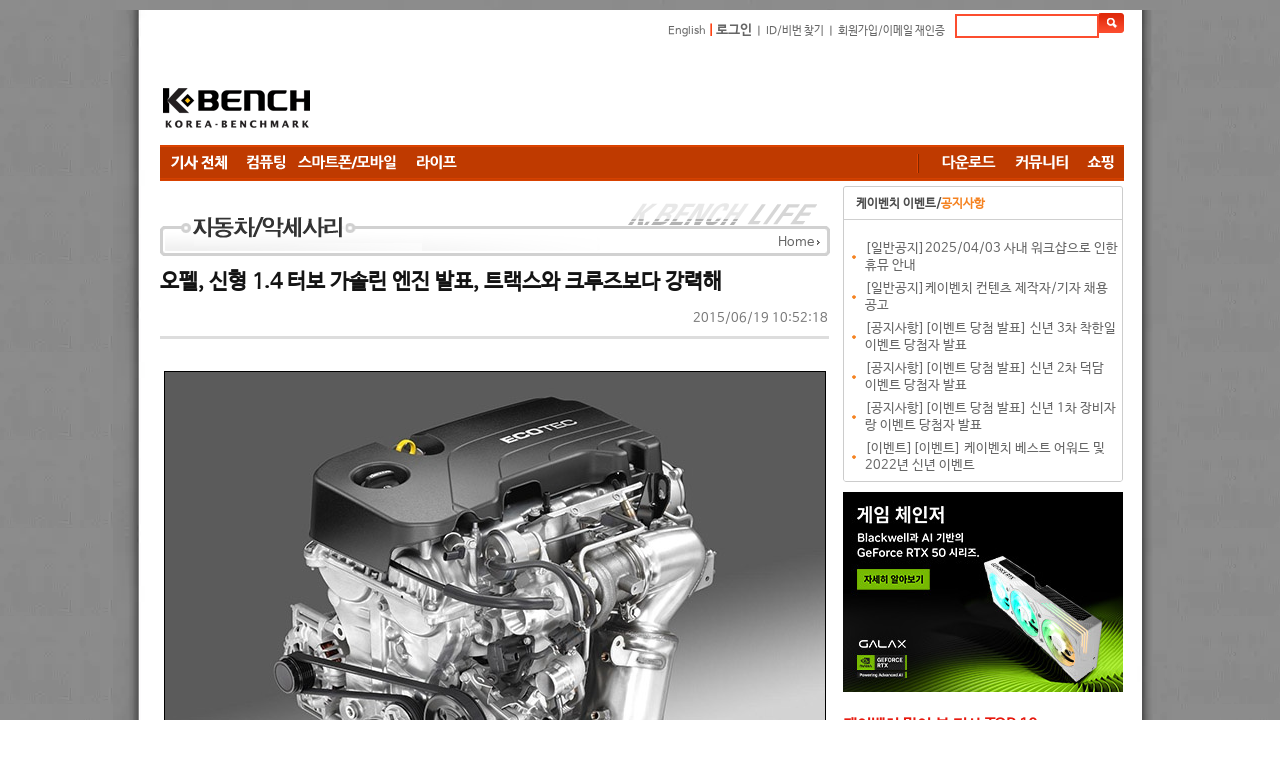

--- FILE ---
content_type: text/html; charset=utf-8
request_url: https://kbench.com/?q=node/151963
body_size: 12697
content:
<!DOCTYPE html PUBLIC "-//W3C//DTD XHTML 1.0 Strict//EN" "http://www.w3.org/TR/xhtml1/DTD/xhtml1-strict.dtd"><html xmlns="http://www.w3.org/1999/xhtml" >
<head>
<!-- Google tag (gtag.js) -->
<script async src="https://www.googletagmanager.com/gtag/js?id=G-D9Q6XJPX0G"></script>
<script>
  window.dataLayer = window.dataLayer || [];
  function gtag(){dataLayer.push(arguments);}
  gtag('js', new Date());

  gtag('config', 'G-D9Q6XJPX0G');
</script>
<!-- meta name="MobileOptimized" content="width" / -->

<meta charset="utf-8" />
<meta name="viewport" content="width=device-width" />
<link rel="shortcut icon" href="https://kbench.com/favicon.ico" type="image/vnd.microsoft.icon" />
<meta name="keywords" content="터보 엔진, 에코텍 엔진, 오펠,벤치마크,하드웨어,PC,컴퓨터,CPU,그래픽카드,게임,온라인게임,모바일게임,콘솔게임,게임 정보,게임 출시,최신 게임" />
<meta name="robots" content="follow, index" />
<meta name="news_keywords" content="터보 엔진, 에코텍 엔진, 오펠,벤치마크,하드웨어,PC,컴퓨터,CPU,그래픽카드,게임,온라인게임,모바일게임,콘솔게임,게임 정보,게임 출시,최신 게임" />
<meta name="generator" content="Drupal 7 (http://drupal.org)" />
<link rel="image_src" href="https://images.kbench.com/kbench/article/thumbnail/151963_thumb.jpg" />
<link rel="canonical" href="https://kbench.com/?q=node/151963" />
<link rel="alternate" media="only screen and (max-width: 640px)" href="https://m.kbench.com/?q=node/151963" />
<meta http-equiv="X-UA-Compatible" content="IE=edge">
<meta http-equiv='content-language' content='ko' />
<meta name="subject" content="오펠, 신형 1.4 터보 가솔린 엔진 발표, 트랙스와 크루즈보다 강력해 | 케이벤치 주요뉴스"/>
<meta name="title" content="오펠, 신형 1.4 터보 가솔린 엔진 발표, 트랙스와 크루즈보다 강력해 | 케이벤치 주요뉴스"/>
<meta proptery="og:title" content="오펠, 신형 1.4 터보 가솔린 엔진 발표, 트랙스와 크루즈보다 강력해 | 케이벤치 주요뉴스"/>
<meta name="robots" content="max-image-preview:large">
<title>오펠, 신형 1.4 터보 가솔린 엔진 발표, 트랙스와 크루즈보다 강력해 | 케이벤치 주요뉴스</title>
<link type="text/css" rel="stylesheet" href="https://kbench.com/sites/default/files/css/css_xE-rWrJf-fncB6ztZfd2huxqgxu4WO-qwma6Xer30m4.css" media="all" />
<link type="text/css" rel="stylesheet" href="https://kbench.com/sites/default/files/css/css_n7aK8s-ciXhQyEYWNOJtISbWxtxQiQvnD-N_xWUtD5A.css" media="all" />
<link type="text/css" rel="stylesheet" href="https://kbench.com/sites/default/files/css/css_MnXiytJtb186Ydycnpwpw34cuUsHaKc80ey5LiQXhSY.css" media="all" />
<link type="text/css" rel="stylesheet" href="https://kbench.com/sites/default/files/css/css_5WJaJS57yHOZXmkT-h531b2cEJFuEo3ae8cz4xhK-uE.css" media="all" />
<script type="text/javascript" src="https://kbench.com/sites/default/files/js/js_YD9ro0PAqY25gGWrTki6TjRUG8TdokmmxjfqpNNfzVU.js"></script>
<script type="text/javascript" src="https://kbench.com/sites/default/files/js/js_PjEBi6X-aFw2mjlzbfBafR1SrLRofr_a1Pps2uKZvjg.js"></script>
<script type="text/javascript" src="https://kbench.com/sites/default/files/js/js_8naiZoM1IiqWObXRGHJMxK_AVx-l6Oguy84IpvGwUKA.js"></script>
<script type="text/javascript">
<!--//--><![CDATA[//><!--
jQuery.extend(Drupal.settings, {"basePath":"\/","pathPrefix":"","setHasJsCookie":0,"ajaxPageState":{"theme":"kbench","theme_token":"GspK0bCUEDNBiGzQCRgd6rYac9Unb6kK8eAGZD--I1o","js":{"misc\/jquery.js":1,"misc\/jquery-extend-3.4.0.js":1,"misc\/jquery-html-prefilter-3.5.0-backport.js":1,"misc\/jquery.once.js":1,"misc\/drupal.js":1,"public:\/\/languages\/ko_1tR9C2apG5bVE8qf32vFmKnq6XwJSOG7J32xyu80yag.js":1,"sites\/all\/themes\/kbench\/js\/kbench_new.js":1,"sites\/all\/themes\/kbench\/js\/kbench_general.js":1,"sites\/all\/themes\/kbench\/js\/jquery-2.1.1.js":1},"css":{"modules\/system\/system.base.css":1,"modules\/system\/system.menus.css":1,"modules\/system\/system.messages.css":1,"modules\/system\/system.theme.css":1,"modules\/comment\/comment.css":1,"sites\/all\/modules\/date\/date_api\/date.css":1,"sites\/all\/modules\/date\/date_popup\/themes\/datepicker.1.7.css":1,"modules\/field\/theme\/field.css":1,"modules\/node\/node.css":1,"modules\/search\/search.css":1,"modules\/user\/user.css":1,"sites\/all\/modules\/views\/css\/views.css":1,"sites\/all\/modules\/ctools\/css\/ctools.css":1,"sites\/all\/themes\/kbench\/css\/kbench.css":1,"sites\/all\/themes\/kbench\/css\/mobile.css":1}}});
//--><!]]>
</script>
	
</head>
<body leftmargin=0 topmargin=0  bottommargin=0 class="html not-front not-logged-in two-sidebars page-node page-node- page-node-151963 node-type-article" >
<div id="wrap">
  <div id="head">
    <!-- 로그인및 검색 시작 -->
    <div text align="right" style="height:40px; width:964px;">
      <table cellpadding="0" cellspacing="0" border="0" style="margin-right:5px; margin:10px 0 0 0; ">
        <!-- form id="cse-search-box" action="/?q=search/node" method='post' -->
          <tr>
            <td class="login" height='30'><a href="http://translate.google.com/translate?hl=ko&amp;sl=ko&amp;tl=en&amp;u=http%3A%2F%2Fwww.kbench.com%2F&amp;sandbox=1" target="_new">English</a> <span style="color: rgb(254, 51, 1); font-weight: bold; "> |</span>
                            <span style="color:#fe3301; font-weight:bold"><a href="?q=user/login&dest=//kbench.com%2F%3Fq%3Dnode%2F151963">로그인</a></span> ㅣ <a href="?q=user/password">ID/비번 찾기</a> ㅣ <a href="?q=user/register">회원가입/이메일 재인증</a>
                            </td>
            <td><input type="text" id="search_key" name="keys" maxlength="50" style="width:140px; height:20px; margin-bottom:0px; border:solid 2px #fc4d2f;" onkeyup="if(event.keyCode == 13) go_search();"/>
              <input type="hidden" name="form_id" value="search_form"></td>
            <td><INPUT type=image  name="op" value="찾기" src="//img.kbench.com/n_img/2009/btn_search.gif" style="margin:0 0 0 0; " width='25' height='20' valign='absMiddle' border='0' onclick="go_search()" /></td>
          </tr>
        <!-- /form -->
        <script>
	        function go_search()
	        {
	        
	        	var key = document.getElementById('search_key').value;
		        location.href='/?q=search/node/'+key;    
	        }
	        
        </script>
      </table>
    </div>
    <!-- 로그인및 검색 종료 -->
	 
       <div id="top-area" class="clearfix">
		    	        <div class="column"><div class="region region-top-first">
  <div id="block-block-19" class="block block-block">

      
  <div class="content">
    <!--

<div><div style="width: 194px; float: left;"><a href="http://www.kbench.com/"><img alt="" border="0" src="//img.kbench.com/n_img/2009/main_lg.gif" width="180" height="65" /></a></div>
<div style="width: 770px; height: 70px; overflow: hidden; margin-bottom: 5px; float: left;">

<iframe frameborder="0" height="70" id="topbanner1" marginheight="0" marginwidth="0" scrolling="no" src="http://www.bodnara.co.kr/advert/advert.php?no=243&amp;ls=1" target="_blank" width="770"></iframe>
</div></div>

-->

<table cellpadding="0" cellspacing="0" style="width: 968;height:90px">
	<tr>
		<td width="236" valign="bottom"><a href="https://kbench.com/"><img alt="" border="0" src="//img.kbench.com/n_img/2009/main_lg.gif" width="180" height="65"></a></td>
		<td>
<script async src="//pagead2.googlesyndication.com/pagead/js/adsbygoogle.js"></script>
<!-- 케벤 하단 대형 -->
<ins class="adsbygoogle"
     style="display:inline-block;width:728px;height:90px"
     data-ad-client="ca-pub-8614191598307608"
     data-ad-slot="3103353030"></ins>
<script>
(adsbygoogle = window.adsbygoogle || []).push({});
</script>
 
</td>
	</tr>
</table>
  </div>
  
</div> <!-- /.block -->
</div>
 <!-- /.region -->
</div>
	               </div>	
<div class="kbench_menu" style='position:relative'>
	       <div id="sidebanner">
        <div class="region region-sidebanner">
  <div id="block-block-28" class="block block-block">

      
  <div class="content">
    <div style='height:55px'></div>
<div id="stickyunit">
<script async src="//pagead2.googlesyndication.com/pagead/js/adsbygoogle.js"></script>
<!-- 케벤 날개배너 -->
<ins class="adsbygoogle"
     style="display:inline-block;width:160px;height:600px"
     data-ad-client="ca-pub-8614191598307608"
     data-ad-slot="7377261036"></ins>
<script>
(adsbygoogle = window.adsbygoogle || []).push({});
</script>
</div>  </div>
  
</div> <!-- /.block -->
</div>
 <!-- /.region -->
      </div>
   	<div name="menu1" style="float:left">
      <a href="/?q=list"><img style='vertical-align:middle' src='/sites/all/themes/kbench/menu_images/40b048c8df659c449f97b9df84d21e6e.gif'></a><a href="/?q=taxonomy/term/92"><img style='vertical-align:middle' src='/sites/all/themes/kbench/menu_images/79fdb9f50e9b89c8587f7f2f2fada65c.gif'></a><a href="/?q=taxonomy/term/94"><img style='vertical-align:middle' src='/sites/all/themes/kbench/menu_images/71dd3cfe4000ee8fddcd2a988eff82e3.gif'></a><a href="/?q=taxonomy/term/93"><img style='vertical-align:middle' src='/sites/all/themes/kbench/menu_images/bcdcc780226309b3ed8ddde0c9eb284a.gif'></a> 	</div>
	<div name="menu2" style="float:right">
	<img alt="" height="35" src="/sites/all/themes/kbench/menu_images/bar.gif" width="22">
	<a href="//kbench.com/software"><img height='35' src='/sites/all/themes/kbench/menu_images/f85f7683b296a6ca4e98a5a61a39d9b0.gif'></a><a href="//kbench.com/community"><img height='35' src='/sites/all/themes/kbench/menu_images/8a54e8957667c6b7b31d1b916d8843d7.gif'></a><a href="//shop.kbench.com/09shop/"><img height='35' src='/sites/all/themes/kbench/menu_images/7b377197fec4c5c294bf68f5e6480886.gif'></a>	</div>
</div>
<div class='kbench_mobile_menu' style='display:none;width:100%'>
	<select onchange='toggle_mobile_menu(this)' style='width:100%'>
	<option value=''>Menu</option>
<option value='list'>기사 전체</option>
<option value='taxonomy/term/92'>컴퓨팅</option>
<option value='taxonomy/term/94'>모바일</option>
<option value='taxonomy/term/93'>라이프</option>
<option value='//kbench.com/software'>다운로드 센터</option>
<option value='//kbench.com/community'>커뮤니티</option>
<option value='//shop.kbench.com/09shop/'>쇼핑</option>
	
	</select>
</div>
<script>
	function toggle_mobile_menu(o)
	{
		if(o.value!='') location.href=o.value;
	}
	
</script>
    
 
    
<table width="963" border="0" cellspacing="0" cellpadding="0">
		<tr valign="top">		
				<!-- 본문 시작 -->
	
			<td width="683px">	
			
        	<div class="tabs"></div>
    			
			
<div class="region region-content">
  <div id="block-system-main" class="block block-system">

      
  <div class="content">
    <!-- end -->
<!-- full sttime : 0.49950300 1768972103 -->


<table class="nodeContentMenu" cellpadding="0" cellspacing="0">
  <tbody>
  	<tr>
    	<td background="/sites/all/themes/kbench/menu_images/detail_top_15.gif" align="right" valign="bottom" style="padding-bottom:5px;padding-right:10px;">
    		<a href="https://kbench.com">Home</a> <img src="//img.kbench.com/n_img/kben/info/icon_ui.gif" width="3" height="5" align="absmiddle">       	</td>
	</tr>
  </tbody>
</table>

<!--기사타이틀-->
<H1>오펠, 신형 1.4 터보 가솔린 엔진 발표, 트랙스와 크루즈보다 강력해 </H1>


<div align="right" style="padding-right:15px;height:20px;">
 	2015/06/19 10:52:18	
</div>

<hr align="left" style="color: #dddddd; background-color: #dddddd; height: 3px; border:0px;width: 98%;"  >
                


<!-- 2페이지 이상 -->
<!-- 2페이지 이상 끝 --> 


<!--//기사타이틀-->
<table class="nodeContentTitle" border="0" cellspacing="0" cellpadding="0" width="98%">
  <tbody>
	  <tr>
    <td height="10"></td>
  </tr>
  <tr>
    <td align="left"><div id="contents_area" oncopy="javascript:contents_cp();">
        <!--LDCM_BODY-->

<p align="center"><img src="https://images.kbench.com/kbench/article/2015_06/k151963p1n1.jpg" height="528" width="660" border="0" name="ecotec_001.jpg"></p>
<p align="center"><img src="https://images.kbench.com/kbench/article/2015_06/k151963p1n2.jpg" height="254" width="660" border="0" name="ecotec_002.jpg"></p>
<p align="justify">오펠이 신형 1.4 에코텍 터보 가솔린 엔진을 발표했다.</p>
<p align="justify">신형 1.4 에코텍 4기통 직분사 터보 가솔린 엔진은 본래 오펠 
코사와 아담에 탑재한&nbsp;1.0 3기통 에코텍 엔진을 기반으로&nbsp;만들어졌다. 
주요 부품을 알루미늄으로 제작해 경량화시킨데다, 더 낮은 회전 수로 비교적 높은 
토크를 내는 것이 특징이었다.</p>
<p align="justify">이번 엔진도 1.0 에코텍 엔진의 설계 방향을 따랐다. 모든 부품을 
알루미늄으로 제작하고,&nbsp;2,000~3,500 rpm에서 최고 출력이 나올 수 있도록 설정했다. 
스타트 스탑 기술을 접목해 최적의 효율을 낼 수 있도록 했다. 연비는 가솔린 엔진임에도 
유럽 복합 기준 20.4 km/l에 이르고, 탄소 배출량은 114 g/km로 나타났다.</p>
<p align="justify">신형 1.4 에코텍 엔진은 두 가지로 나온다. 125 마력형과 고출력 
버전인 150 마력형이다. 150 마력형 1.4 에코텍 엔진의 최대 토크는 25 kg.m로, 현재 
국내서 판매 중인 쉐보레 크루즈와 트랙스, 아베오의 1.4 에코텍 엔진(140 마력 / 
20.4 kg.m)보다 효율이 뛰어나다. 마력은&nbsp;약 7 %, 토크는 22.5 % 더 낫다고 
판단할 수 있다. 소음 진동(NVH) 부문도 개선됐다.</p>
<p align="justify">이번에 발표된 이 신형 엔진은 오펠 아스트라(Astra)에 우선 
적용될 예정이며 오는 9월 중 프랑크푸르트 모터쇼에서 선보일 계획이다.</p>

        <!--/LDCM_BODY-->
      </div></td>
  </tr>
  <tr>
    <td height="20"></td>
  </tr>
</tbody>
</table>

<!-- 트위터 등 버튼 -->		
<div align="center">
			<a href="https://twitter.com/share" class="twitter-share-button" data-url="https://kbench.com/?q=node/151963" data-text="오펠, 신형 1.4 터보 가솔린 엔진 발표, 트랙스와 크루즈보다 강력해." data-via="kbench_it" data-size="small" data-count="vertical">Tweet</a>
			<script>!function(d,s,id){var js,fjs=d.getElementsByTagName(s)[0],p=/^http:/.test(d.location)?'http':'https';if(!d.getElementById(id)){js=d.createElement(s);js.id=id;js.src=p+'://platform.twitter.com/widgets.js';fjs.parentNode.insertBefore(js,fjs);}}(document, 'script', 'twitter-wjs');</script>
</div>



<!-- 페이징 네비게이션 시작 이것적용 2010-11-16-->

<!-- 페이징 네비게이션 끝-->
<!-- 태그(tag) 삽입 시작 -->

<div style="margin:10px 0 0 0; width:560px;" align="left">
  <p style="color:#000000; font-size:11px; margin:0 0 0 0; "><img src="//img.kbench.com/n_img/kbench/bul_tag.gif" width="24" height="12" style=" vertical-align: middle"> <b> <!-- a href="http://www.kbench.com/gsearch/?cx=partner-pub-8614191598307608%3Atlwtde-uv2h&amp;cof=FORID%3A9&amp;ie=EUC-KR&amp;search=한국">한국</a> , <a href="http://www.kbench.com/gsearch/?cx=partner-pub-8614191598307608%3Atlwtde-uv2h&amp;cof=FORID%3A9&amp;ie=EUC-KR&amp;search=스마트폰">스마트폰</a> , <a href="http://www.kbench.com/gsearch/?cx=partner-pub-8614191598307608%3Atlwtde-uv2h&amp;cof=FORID%3A9&amp;ie=EUC-KR&amp;search=요금">요금</a--> <a href='/?q=taxonomy/term/47747'>#터보 엔진</a>, <a href='/?q=taxonomy/term/22239'>#에코텍 엔진</a>, <a href='/?q=taxonomy/term/49795'>#오펠</a> </b> </p>
  <br>
</div>

<!-- 구글 광고 하단 제거 -->

<!--이전 연관기사 위치 -->
<table class="nodeContentRelatedArticle" cellpadding="0" cellspacing="0" border="0">
  <tbody>
	  <tr>
		<td style="color:#e7190e; font-size:14px; font-weight:bold; padding:15px 2px 0 20px;">케이벤치 많이 본 기사 </td>
	  </tr>
	  <tr>
		<td style="padding:10px 22px 10px 32px;">
	
			<table class="nodeContentRelatedArticleInside" border="0" cellspacing="0" cellpadding="0">	
			<tbody>
							        	<tr><td class="dot2" height="35"><a href="?q=node/275416" class="mainsubtitle2"><img src="//img.kbench.com/n_img/kbench/mainicon1.gif" width="4" height="3">&nbsp; [뉴스] 엔비디아, 드디어 ARM으로 PC 시장 진입한다. N1X 노트북 1분기 투입</a></td></tr>
		        			        	<tr><td class="dot2" height="35"><a href="?q=node/274508" class="mainsubtitle2"><img src="//img.kbench.com/n_img/kbench/mainicon1.gif" width="4" height="3">&nbsp; [기획] 어항형 트렌드에 듀얼챔버를 더하다, 다크플래쉬 DPF70 ARGB 케이스</a></td></tr>
		        			        	<tr><td class="dot2" height="35"><a href="?q=node/275217" class="mainsubtitle2"><img src="//img.kbench.com/n_img/kbench/mainicon1.gif" width="4" height="3">&nbsp; [뉴스] 밸브 신형 '스팀 머신' 출시 가격 950달러부터 시작하나?</a></td></tr>
		        			        	<tr><td class="dot2" height="35"><a href="?q=node/274614" class="mainsubtitle2"><img src="//img.kbench.com/n_img/kbench/mainicon1.gif" width="4" height="3">&nbsp; [기획] 크리스마스, 연말 연시는 시원하고 강력하게, 황금 밸런스를 위한 인텔 Non-K 기반 PC 구성 가이드</a></td></tr>
		        			        	<tr><td class="dot2" height="35"><a href="?q=node/275278" class="mainsubtitle2"><img src="//img.kbench.com/n_img/kbench/mainicon1.gif" width="4" height="3">&nbsp; [뉴스] [영상] 소니, 1월 21일 새로운 헤드폰 공개 예고</a></td></tr>
		        			        	<tr><td class="dot2" height="35"><a href="?q=node/274834" class="mainsubtitle2"><img src="//img.kbench.com/n_img/kbench/mainicon1.gif" width="4" height="3">&nbsp; [기획] 5만원대 풀배열 키보드의 ‘취향’과 ‘실용’, COX CPL108 핑거 프로텍터 3모드 기계식 키보드</a></td></tr>
		        			        	<tr><td class="dot2" height="35"><a href="?q=node/275282" class="mainsubtitle2"><img src="//img.kbench.com/n_img/kbench/mainicon1.gif" width="4" height="3">&nbsp; [뉴스] 삼성, 엑시노스 2600 최초 탑재 'HPB' 패키징 기술 소개 영상 공개</a></td></tr>
		        			        	<tr><td class="dot2" height="35"><a href="?q=node/274969" class="mainsubtitle2"><img src="//img.kbench.com/n_img/kbench/mainicon1.gif" width="4" height="3">&nbsp; [기획] MSI, CES 2026에서 더욱 업그레이드된 신규 노트북 라인업 전시...강화된 쿨링으로 시원하게, 더 강력한 성능 더하다</a></td></tr>
		        			        	<tr><td class="dot2" height="35"><a href="?q=node/275283" class="mainsubtitle2"><img src="//img.kbench.com/n_img/kbench/mainicon1.gif" width="4" height="3">&nbsp; [뉴스] 삼성, '갤럭시S26 울트라' 양산 진행 중.. 초도 물량 360만대 수준</a></td></tr>
		        			        	<tr><td class="dot2" height="35"><a href="?q=node/275413" class="mainsubtitle2"><img src="//img.kbench.com/n_img/kbench/mainicon1.gif" width="4" height="3">&nbsp; [뉴스] 갤럭시 A57, &#39;중국산 OLED&#39; 카드로 가격 승부수 띄우나</a></td></tr>
		        			        	<tr><td class="dot2" height="35"><a href="?q=node/275312" class="mainsubtitle2"><img src="//img.kbench.com/n_img/kbench/mainicon1.gif" width="4" height="3">&nbsp; [뉴스] 삼성, 일부 고급 '갤럭시 AI' 기능 유료화 시사.. '갤럭시S26'부터 유료 구독 모델 나오나</a></td></tr>
		        			        	<tr><td class="dot2" height="35"><a href="?q=node/275365" class="mainsubtitle2"><img src="//img.kbench.com/n_img/kbench/mainicon1.gif" width="4" height="3">&nbsp; [뉴스] 갤럭시S25 시리즈 'One UI 8.5' 베타 4 업데이트 이번주 출시 유력</a></td></tr>
		        				
			</tbody>
			</table>
	
		</td>
	  </tr>
  </tbody>
</table>

<!-- 이전 연관기사 위치 끝 -->
 


<!-- 연관기사 끝 -->

<!-- finish line -->
<table class="nodeContentArticleBottom" cellpadding="0" cellspacing="0" border="0" >
  <tbody><tr>
  		<td align='left'><img src="//img.kbench.com/n_img/kbench/cc_3_2.gif" width="60" height="23" align="absmiddle">
  			<b>Copyrightⓒ 넥스젠리서치(주) 케이벤치 미디어국. www.kbench.com </b> 
  		</td>
    	<td style="padding-left:10px;" align="right">
    	
    	<a href="javascript:void(0);" onclick="openWindow('print.jsp?no=120920', 'kbPrint', 'yes', '610', '500'); void(0);"><img src="//img.kbench.com/n_img/kbench/bul_print.gif" width="12" height="11" style=" vertical-align:top; margin-right:5px;" border="0" alt="인쇄"></a>
      <!-- <a href="/recommend/?cc=159&sc=1&no=120920&ch=2"><img src="//img.kbench.com/n_img/kbench/bul_message.gif" style=" vertical-align:top; margin-right:5px; " border='0' alt="추천"></a> -->
      
      <!--
      <a href="javascript:gologin();" onmouseover="window.status=('로그인 후 이용하시기 바랍니다');return true;" onmouseout="window.status=('')" title="로그인 후 이용하시기 바랍니다"><img src="//img.kbench.com/n_img/kbench/bul_scrap.gif" style=" vertical-align:top; margin-right:5px; " border="0" alt="스크랩"></a>
      -->
      
      <a href="/"><img src="//img.kbench.com/n_img/kbench/bul_list.gif" width="11" height="11" style=" vertical-align:top; margin-right:5px; " border="0" alt="목록"></a></td>
    	<td width="50" style="padding:0 0 0 0" align="right"><a href="#"><img src="//img.kbench.com/n_img/kbench/bul_top.gif" width="29" height="9" style=" vertical-align:top; margin-right:5px; " border="0" alt="위로"></a></td>
  </tr>
  <tr>
  		<td height="5" colspan=3 background="//img.kbench.com/n_img/kbench/news_pagelink_bg.gif"></td>
  	</tr>
  	<tr>
  		<td height="10"></td>
  	</tr>
  	
</tbody></table>
<!-- finish line end -->

<table cellpadding="0" cellspacing="0" border="0" style="margin:6px 0 0 0;">
        <tbody>
        	<tr>
          <td style="padding-right:10px;padding-left:20px;">
          	<img src="https://images.kbench.com/author/jh1718.jpg" width="50" height="55"></td>
          <td valign="top">
          	<table cellpadding="0" cellspacing="0" border="0" width="590">
              <tbody>
              <tr>
                <td>
                <font style="FONT-SIZE: 12pt; color:#000080; "><b>곽준혁 기자 / </b></font> <a href='mailto:jh1718@kbench.com'  style="color:#868686; font-size:10pt;">jh1718@kbench.com</a>                
                </td>
              </tr>
            </tbody></table></td>
        </tr>
      </tbody></table>
<!-- author end -->

<hr class="nodeContentArticle" align="left" style="color: #dddddd; background-color: #dddddd; height: 3px; border:0px;"  >

<div style='padding-top:20px;'></div>

<div>
<div class="region region-content-in-bottom">
  <div id="block-block-14" class="block block-block">

      
  <div class="content">
    <!--
<iframe border="0" frameborder="0" scrolling="no" width="630" height="220" src="http://pub.adpnut.com/ron/html/56a07b4bdc72b170616088"></iframe>
-->
<iframe title="shopping" width="660" height="450" src="https://shop.kbench.com/09shop/article_right_box.php" frameborder="0" scrolling="no"></iframe>  </div>
  
</div> <!-- /.block -->
</div>
 <!-- /.region -->

</div>

<div style='padding-top:20px'></div>
<!-- 태그 연관기사 시작 -->
<!-- sttime : 0.52074100 1768972103 --><!-- edtime : 0.14610300 1768972104 -->
<table class="nodeContentRelatedArticle" cellpadding="0" cellspacing="0" border="0" style="border:1px solid #cfd1d4;">
  <tbody>
	  <tr>
		<td style="color:#e7190e; font-size:14px; font-weight:bold; padding:15px 20px 0 20px;">연관기사 보기</td>
	  </tr>
	  <tr>
		<td style="padding:10px 22px 10px 32px;">
	
			<table class="nodeContentRelatedArticleInside" border="0" cellspacing="0" cellpadding="0">	
			<tbody><tr>	
					
			<td class="dot2" style="height:35px;"><a href="?q=node/234539" class="mainsubtitle2"><img src="//img.kbench.com/n_img/kbench/mainicon1.gif" width="4" height="3" >&nbsp; [시승기] 쌍용에서 이런 차가? 듣기만 했던 토레스, 직접 타봤다</a></td></tr><tr><td class="dot2" style="height:35px;"><a href="?q=node/165879" class="mainsubtitle2"><img src="//img.kbench.com/n_img/kbench/mainicon1.gif" width="4" height="3" >&nbsp; BMW, 재규어랜드로버 일부 모델에 '4.4 V8 트윈파워 터보 엔진' 공급 계획</a></td></tr><tr><td class="dot2" style="height:35px;"><a href="?q=node/165749" class="mainsubtitle2"><img src="//img.kbench.com/n_img/kbench/mainicon1.gif" width="4" height="3" >&nbsp; 르노삼성, 첨단 엔진 생산 프로젝트 유치 성공</a></td></tr><tr><td class="dot2" style="height:35px;"><a href="?q=node/165196" class="mainsubtitle2"><img src="//img.kbench.com/n_img/kbench/mainicon1.gif" width="4" height="3" >&nbsp; 현대차 투싼 1.6 터보 vs 아반떼 스포츠, 똑같은 가솔린 터보 아닌가?</a></td></tr><tr><td class="dot2" style="height:35px;"><a href="?q=node/164413" class="mainsubtitle2"><img src="//img.kbench.com/n_img/kbench/mainicon1.gif" width="4" height="3" >&nbsp; 애스턴 마틴, '5.2 V12 트윈터보 엔진' 양산 시작, 슈퍼카 'DB11'에 올린다</a></td></tr><tr><td class="dot2" style="height:35px;"><a href="?q=node/163275" class="mainsubtitle2"><img src="//img.kbench.com/n_img/kbench/mainicon1.gif" width="4" height="3" >&nbsp; 쉐보레 말리부 2.0 터보-캐딜락 CTS, 일반 무연 휘발유 넣어도 관계 없다</a></td></tr><tr><td class="dot2" style="height:35px;"><a href="?q=node/163250" class="mainsubtitle2"><img src="//img.kbench.com/n_img/kbench/mainicon1.gif" width="4" height="3" >&nbsp; 쉐보레 말리부 2.0 터보, 일반 무연 휘발유 넣어도 문제 없나?</a></td></tr><tr><td class="dot2" style="height:35px;"><a href="?q=node/162574" class="mainsubtitle2"><img src="//img.kbench.com/n_img/kbench/mainicon1.gif" width="4" height="3" >&nbsp; 현대차, 북미서 '아반떼 에코' 발표, 1.4 터보 GDi 엔진 & 7단 DCT 적용</a></td></tr><tr><td class="dot2" style="height:35px;"><a href="?q=node/161814" class="mainsubtitle2"><img src="//img.kbench.com/n_img/kbench/mainicon1.gif" width="4" height="3" >&nbsp; 美 인피니티, 'Q50 레드 스포츠' 출시, 400 마력형 3.0 V6 트윈터보 엔진 올려</a></td></tr><tr><td class="dot2" style="height:35px;"><a href="?q=node/160945" class="mainsubtitle2"><img src="//img.kbench.com/n_img/kbench/mainicon1.gif" width="4" height="3" >&nbsp; 현대차, 신형 투싼 '1.6 터보 가솔린' 출시, 스포티지도 가솔린 모델 나올까?</a></td></tr><tr><td class="dot2" style="height:35px;"><a href="?q=node/159408" class="mainsubtitle2"><img src="//img.kbench.com/n_img/kbench/mainicon1.gif" width="4" height="3" >&nbsp; BMW '신형 7시리즈', 극단적인 다운사이징 시도한다, '2.0 트윈터보' 엔진 탑재</a></td></tr><tr><td class="dot2" style="height:35px;"><a href="?q=node/157811" class="mainsubtitle2"><img src="//img.kbench.com/n_img/kbench/mainicon1.gif" width="4" height="3" >&nbsp; 오펠 모카 스파이샷 포착, 뭔가 달라졌다? 쉐보레 트랙스도 부분 변경될까?</a></td></tr><tr>				
			</tr><tr>	
			</tr>	
			</tbody>
			</table>
	
		</td>
	  </tr>
  </tbody>
</table>


<!-- author -->

<!--  댓글 시작-->
<div style="margin:0 0 15px 0;word-break:break-all;">
	<div id="ajaxcontentarea1" class="contentstyle">
	<!--댓글달기 -->
	
	<div class="nodeContentArticle" align="center">
  <div align="left" style="margin:20px 0 5px 0 "><img src="//img.kbench.com/n_img/kbench/brand_repl_tit.gif" width="411" height="23" border="0"></div>
	</div>

	
		<div style="width:670px; " align="center">
  <table border="0" cellpadding="0" cellspacing="0">
    <tbody>
      <tr>
        <td style="width:670px; height:2px; background-image:url(//img.kbench.com/n_img/kbench/brand_repl_bg01.gif); background-repeat:no-repeat"></td>
      </tr>
      <tr>
        <td style="width:670px; height:4px; background-image:url(//img.kbench.com/n_img/kbench/brand_repl_bg02.gif); "><div style="margin:22px 18px 15px 13px; ">
            <div id="comments" class="comment-wrapper">
              <!-- h2 class="title comment-form">댓글 달기</h2 -->
              <form class="comment-form" action="/?q=comment/reply/133511" method="post" id="comment-form" accept-charset="UTF-8">
                <div>
                  <input type="hidden" name="form_build_id" value="form-5TS9qeitlUR33nNq0SlQ9FIfI26EgJhMsRJeJkbXnAI">
                  <input type="hidden" name="form_token" value="Sso5SCFTQBTih-JTRd9HFL0dMTbcqc0hnHClxnDKvRk">
                  <input type="hidden" name="form_id" value="comment_node_article_form">
                  <div class="field-type-text-long field-name-comment-body field-widget-text-textarea form-wrapper" id="edit-comment-body">
                    <div id="comment-body-add-more-wrapper">
                      <div class="form-item form-type-textarea form-item-comment-body-und-0-value">
                        <label for="edit-comment-body-und-0-value">Comment <span class="form-required" title="이 항목은 반드시 입력해야 합니다.">*</span></label>
                        <div class="form-textarea-wrapper resizable textarea-processed resizable-textarea">
                          <textarea class="text-full form-textarea required" id="edit-comment-body-und-0-value" name="comment_body[und][0][value]" cols="60" rows="3" onfocus="alert('댓글 작성을 위해서 로그인이 필요합니다.');this.blur();"></textarea>
                          <div class="grippie"></div>
                        </div>
                      </div>
                    </div>
                  </div>
                  <div class="form-item form-type-textfield form-item-subject">
                    <label for="edit-subject">제목 </label>
                    <input type="text" id="edit-subject" name="subject" value="" size="60" maxlength="64" class="form-text">
                  </div>
                </div>
              </form>
            </div>
          </div></td>
      </tr>
      <tr>
        <td style="width:573px; height:5px; background-image:url('//img.kbench.com/n_img/kbench/brand_repl_bg03.gif'); background-repeat:no-repeat; "></td>
      </tr>
    </tbody>
  </table>
  <div style="padding-bottom:10px; border-top:solid 1px #ebebec;   "> </div>
  <div style="padding-bottom:10px; border-top:solid 1px #ebebec;   "> </div>
</div>
	</div>
</div>
<!--
  <script type="text/javascript">
		window.setTimeout('startajaxtabs("tagtab1")',2000);
	</script>
-->
<!-- /div -->
<!--  댓글  끝-->
<!-- full edtime : 0.14623100 1768972104 -->  </div>
  
</div> <!-- /.block -->
</div>
 <!-- /.region -->




			</div>
		</td>
			<td width="280">
			<!-- rightmenu시작 -->
			<!--right start -->
			          <aside id="sidebar-first" role="complementary">
        <div class="region region-sidebar-first">
  <div id="block-block-22" class="block block-block">

      
  <div class="content">
    <table border="0" cellpadding="0" cellspacing="0" width="280" height="296">
  <tbody>
    <tr>
      <td align="left"><!--공지사항 시작 -->
        <table border="0" cellpadding="0" cellspacing="0" width="280">
          <tbody>
            <tr>
              <td><table border="0" cellpadding="0" cellspacing="0" width="100%">
                  <tbody>
                    <tr>
                      <td background="//img.kbench.com/n_img/new_main/contents_bg_01_new.gif" style="PADDING-TOP: 3px; PADDING-LEFT: 13px" width="224"><span class="k_notice01">케이벤치 이벤트/</span><span class="k_notice02">공지사항</span></td>
                      <td width="56"><img border="0" src="//img.kbench.com/n_img/new_main/contents_bg_02.gif" width="56" height="34" style="display:block" /></td>
                    </tr>
                  </tbody>
                </table></td>
            </tr>
            <tr>
              <td background="//img.kbench.com/n_img/new_main/contents_bg_new.gif"><table align="center" border="0" cellpadding="0" cellspacing="0" width="265">
                  <tbody>
                    <tr>
                      <td height="5" colspan=2>&nbsp;</td>
                    </tr>
                    <tr><td style="PADDING-LEFT: 5px" height="40" width="5"><img align="absMiddle" hspace="4" src="//img.kbench.com/n_img/new_main/kb_icon_new_01.gif" width="4" height="4" /></td><td style="PADDING-LEFT: 5px;PADDING-RIGHT: 5px" ><a href="https://kbench.com/community/?q=node/35469">[일반공지]2025/04/03 사내 워크샵으로 인한 휴뮤 안내</a></td></tr><tr><td style="PADDING-LEFT: 5px" height="40" width="5"><img align="absMiddle" hspace="4" src="//img.kbench.com/n_img/new_main/kb_icon_new_01.gif" width="4" height="4" /></td><td style="PADDING-LEFT: 5px;PADDING-RIGHT: 5px" ><a href="https://kbench.com/community/?q=node/15947">[일반공지]케이벤치 컨텐츠 제작자/기자 채용 공고</a></td></tr><tr><td style="PADDING-LEFT: 5px" height="40" width="5"><img align="absMiddle" hspace="4" src="//img.kbench.com/n_img/new_main/kb_icon_new_01.gif" width="4" height="4" /></td><td style="PADDING-LEFT: 5px;PADDING-RIGHT: 5px" ><a href="https://kbench.com/community/?q=node/15855">[공지사항][이벤트 당첨 발표] 신년 3차 착한일 이벤트 당첨자 발표</a></td></tr><tr><td style="PADDING-LEFT: 5px" height="40" width="5"><img align="absMiddle" hspace="4" src="//img.kbench.com/n_img/new_main/kb_icon_new_01.gif" width="4" height="4" /></td><td style="PADDING-LEFT: 5px;PADDING-RIGHT: 5px" ><a href="https://kbench.com/community/?q=node/15841">[공지사항][이벤트 당첨 발표] 신년 2차 덕담 이벤트 당첨자 발표 </a></td></tr><tr><td style="PADDING-LEFT: 5px" height="40" width="5"><img align="absMiddle" hspace="4" src="//img.kbench.com/n_img/new_main/kb_icon_new_01.gif" width="4" height="4" /></td><td style="PADDING-LEFT: 5px;PADDING-RIGHT: 5px" ><a href="https://kbench.com/community/?q=node/15818">[공지사항][이벤트 당첨 발표] 신년 1차 장비자랑 이벤트 당첨자 발표 </a></td></tr><tr><td style="PADDING-LEFT: 5px" height="40" width="5"><img align="absMiddle" hspace="4" src="//img.kbench.com/n_img/new_main/kb_icon_new_01.gif" width="4" height="4" /></td><td style="PADDING-LEFT: 5px;PADDING-RIGHT: 5px" ><a href="https://kbench.com/community/?q=node/15783">[이벤트][이벤트] 케이벤치 베스트 어워드 및 2022년 신년 이벤트</a></td></tr>                    <tr>
                      <td height="5" colspan=2><img src="//img.kbench.com/n_img/new_main/bottom01_new.gif" width="280" height="5" style="display:block"/></td>
                    </tr>
                  </tbody>
                </table></td>
            </tr>
          </tbody>
        </table>
        <!--hot컴퓨팅 끝 --></td>
    </tr>
  </tbody>
</table>  </div>
  
</div> <!-- /.block -->
<div id="block-block-3" class="block block-block">

      
  <div class="content">
    <p style="margin-top: 10px; margin-bottom: 10px;"><iframe frameborder="0" height="200" id="ztype1" marginheight="0" marginwidth="0" scrolling="no" src="//www.bodnara.co.kr/advert/advert.php?no=332&amp;ls=1" target="_blank" title="rightbanner" width="280"></iframe></p>  </div>
  
</div> <!-- /.block -->
<div id="block-block-27" class="block block-block">

      
  <div class="content">
    <table border="0" cellpadding="0" cellspacing="0" width="280" height="383">
  <tbody>
    <tr>
      <td align="left">
<script>
async function fav_open_tab(n)
{
	if(n==1){
		document.getElementById('news').style.display='';
		document.getElementById('review').style.display='none';
	} else {
		document.getElementById('news').style.display='none';
		document.getElementById('review').style.display='';
	} 

}
</script>

<div style="color:#e7190e; font-size:16px;margin-top:10px;"><b>케이벤치 많이 본 기사 TOP 10</b></div>
				
<div id='news' ><div style='text-align: center;height:40px;'>
		
<div style='margin-top:10px;width:140px;float:left;height:20px;'><a href='javascript:fav_open_tab(1)'><b>뉴스</b></a></div>
<div style='margin-top:10px;width:140px;float:left;height:20px;'><a href='javascript:fav_open_tab(2)'>기사</a></div>
</div>
<div style='height:1px;background-color: #cccccc;width:100%'></div>
<div><a style='text-decoration:none;display:block;overflow:hidden;text-overflow:ellipsis;height:2.5em;line-height:2.5em;padding-left:0.4em;' href='/?q=node/275248'> <img src='//img.kbench.com/n_img/new_main/hitrank_1.gif' border='0' width='23' height='13'> '갤럭시Z 트라이폴드' 디스플레이 손상 첫 사례 보고</a></div><div><a style='text-decoration:none;display:block;overflow:hidden;text-overflow:ellipsis;height:2.5em;line-height:2.5em;padding-left:0.4em;' href='/?q=node/275283'> <img src='//img.kbench.com/n_img/new_main/hitrank_2.gif' border='0' width='23' height='13'> 삼성, '갤럭시S26 울트라' 양산 진행 중.. 초도 물량 360만대 수준</a></div><div><a style='text-decoration:none;display:block;overflow:hidden;text-overflow:ellipsis;height:2.5em;line-height:2.5em;padding-left:0.4em;' href='/?q=node/275282'> <img src='//img.kbench.com/n_img/new_main/hitrank_3.gif' border='0' width='23' height='13'> 삼성, 엑시노스 2600 최초 탑재 'HPB' 패키징 기술 소개 영상 공개</a></div><div><a style='text-decoration:none;display:block;overflow:hidden;text-overflow:ellipsis;height:2.5em;line-height:2.5em;padding-left:0.4em;' href='/?q=node/275222'> <img src='//img.kbench.com/n_img/new_main/hitrank_4.gif' border='0' width='23' height='13'> '갤럭시S25' One UI 8.5 베타 4 성능 대폭 향상.. 최신 커널 업그레이드</a></div><div><a style='text-decoration:none;display:block;overflow:hidden;text-overflow:ellipsis;height:2.5em;line-height:2.5em;padding-left:0.4em;' href='/?q=node/275312'> <img src='//img.kbench.com/n_img/new_main/hitrank_5.gif' border='0' width='23' height='13'> 삼성, 일부 고급 '갤럭시 AI' 기능 유료화 시사.. '갤럭시S26'부터 유료 구독 모델 나오나</a></div><div><a style='text-decoration:none;display:block;overflow:hidden;text-overflow:ellipsis;height:2.5em;line-height:2.5em;padding-left:0.4em;' href='/?q=node/275278'> <img src='//img.kbench.com/n_img/new_main/hitrank_6.gif' border='0' width='23' height='13'> [영상] 소니, 1월 21일 새로운 헤드폰 공개 예고</a></div><div><a style='text-decoration:none;display:block;overflow:hidden;text-overflow:ellipsis;height:2.5em;line-height:2.5em;padding-left:0.4em;' href='/?q=node/275217'> <img src='//img.kbench.com/n_img/new_main/hitrank_7.gif' border='0' width='23' height='13'> 밸브 신형 '스팀 머신' 출시 가격 950달러부터 시작하나?</a></div><div><a style='text-decoration:none;display:block;overflow:hidden;text-overflow:ellipsis;height:2.5em;line-height:2.5em;padding-left:0.4em;' href='/?q=node/275245'> <img src='//img.kbench.com/n_img/new_main/hitrank_8.gif' border='0' width='23' height='13'> '갤럭시S26' 일정 관리 똑똑해진다.. '스마트 알림'으로 일정 충돌 방지</a></div><div><a style='text-decoration:none;display:block;overflow:hidden;text-overflow:ellipsis;height:2.5em;line-height:2.5em;padding-left:0.4em;' href='/?q=node/275365'> <img src='//img.kbench.com/n_img/new_main/hitrank_9.gif' border='0' width='23' height='13'> 갤럭시S25 시리즈 'One UI 8.5' 베타 4 업데이트 이번주 출시 유력</a></div><div><a style='text-decoration:none;display:block;overflow:hidden;text-overflow:ellipsis;height:2.5em;line-height:2.5em;padding-left:0.4em;' href='/?q=node/275409'> <img src='//img.kbench.com/n_img/new_main/hitrank_10.gif' border='0' width='23' height='13'> '갤럭시S26·S26+' 주요 사양 유출.. 기본 모델 디스플레이·배터리 소폭 업그레이드</a></div></div><div  id='review' style='display:none'><div style='text-align: center;height:40px;'>
		
<div style='margin-top:10px;width:140px;float:left;height:20px;'><a href='javascript:fav_open_tab(1)'>뉴스</a></div>
<div style='margin-top:10px;width:140px;float:left;height:20px;'><a href='javascript:fav_open_tab(2)'><b>기사</b></a></div>
</div>
<div style='height:1px;background-color: #cccccc;width:100%'></div><div> <a style='text-decoration:none;display:block;overflow:hidden;text-overflow:ellipsis;height:2.5em;line-height:2.5em;padding-left:0.4em;' href='/?q=node/274834'> <img src='//img.kbench.com/n_img/new_main/hitrank_1.gif' border='0' width='23' height='13'> 5만원대 풀배열 키보드의 ‘취향’과 ‘실용’, COX CPL108 핑거 프로텍터 3모드 기계식 키보드</a></div><div> <a style='text-decoration:none;display:block;overflow:hidden;text-overflow:ellipsis;height:2.5em;line-height:2.5em;padding-left:0.4em;' href='/?q=node/274807'> <img src='//img.kbench.com/n_img/new_main/hitrank_2.gif' border='0' width='23' height='13'> 케이벤치 편집부가 선정한, 2025 베스트 브랜드 어워드</a></div><div> <a style='text-decoration:none;display:block;overflow:hidden;text-overflow:ellipsis;height:2.5em;line-height:2.5em;padding-left:0.4em;' href='/?q=node/274771'> <img src='//img.kbench.com/n_img/new_main/hitrank_3.gif' border='0' width='23' height='13'> 이제는 탠덤 OLED 시대, WOLED 한계 극복한 ASUS ROG Strix OLED XG27AQWMG</a></div><div> <a style='text-decoration:none;display:block;overflow:hidden;text-overflow:ellipsis;height:2.5em;line-height:2.5em;padding-left:0.4em;' href='/?q=node/274976'> <img src='//img.kbench.com/n_img/new_main/hitrank_4.gif' border='0' width='23' height='13'> 한 단계 더 도약하는 MSI 노트북들, 최신 인텔® 코어™ 울트라 시리즈 3 팬서레이크 프로세서 적극 탑재! </a></div><div> <a style='text-decoration:none;display:block;overflow:hidden;text-overflow:ellipsis;height:2.5em;line-height:2.5em;padding-left:0.4em;' href='/?q=node/274614'> <img src='//img.kbench.com/n_img/new_main/hitrank_5.gif' border='0' width='23' height='13'> 크리스마스, 연말 연시는 시원하고 강력하게, 황금 밸런스를 위한 인텔 Non-K 기반 PC 구성 가이드</a></div><div> <a style='text-decoration:none;display:block;overflow:hidden;text-overflow:ellipsis;height:2.5em;line-height:2.5em;padding-left:0.4em;' href='/?q=node/274969'> <img src='//img.kbench.com/n_img/new_main/hitrank_6.gif' border='0' width='23' height='13'> MSI, CES 2026에서 더욱 업그레이드된 신규 노트북 라인업 전시...강화된 쿨링으로 시원하게, 더 강력한 성능 더하다</a></div><div> <a style='text-decoration:none;display:block;overflow:hidden;text-overflow:ellipsis;height:2.5em;line-height:2.5em;padding-left:0.4em;' href='/?q=node/275073'> <img src='//img.kbench.com/n_img/new_main/hitrank_7.gif' border='0' width='23' height='13'> ASUS AR글래스 Xreal과 코지마 프로덕션 콜라보 게이밍 기어 CES2026에서 선보여</a></div><div> <a style='text-decoration:none;display:block;overflow:hidden;text-overflow:ellipsis;height:2.5em;line-height:2.5em;padding-left:0.4em;' href='/?q=node/274508'> <img src='//img.kbench.com/n_img/new_main/hitrank_8.gif' border='0' width='23' height='13'> 어항형 트렌드에 듀얼챔버를 더하다, 다크플래쉬 DPF70 ARGB 케이스</a></div><div> <a style='text-decoration:none;display:block;overflow:hidden;text-overflow:ellipsis;height:2.5em;line-height:2.5em;padding-left:0.4em;' href='/?q=node/275011'> <img src='//img.kbench.com/n_img/new_main/hitrank_9.gif' border='0' width='23' height='13'> 초경량부터 터치스크린과 스타일러스까지 MSI CES2026에서 다양한 비즈니스 노트북 선보여</a></div><div> <a style='text-decoration:none;display:block;overflow:hidden;text-overflow:ellipsis;height:2.5em;line-height:2.5em;padding-left:0.4em;' href='/?q=node/274260'> <img src='//img.kbench.com/n_img/new_main/hitrank_10.gif' border='0' width='23' height='13'> 어항형 케이스의 한계 극복, 마이크로닉스 WIZMAX 슬로프</a></div></div></td>
</tr>
</table>  </div>
  
</div> <!-- /.block -->
</div>
 <!-- /.region -->
      </aside>  <!-- /#sidebar-first -->
      
    <!-- /div -->

          <aside id="sidebar-second" role="complementary">
        <div class="region region-sidebar-second">
  <div id="block-block-13" class="block block-block">

      
  <div class="content">
    <div style="width:280px;overflow:hidden;">
<div style='margin-left:-10px'>
<script async src="//pagead2.googlesyndication.com/pagead/js/adsbygoogle.js"></script>
<!-- PC_케벤_기사오른쪽사이드 -->
<ins class="adsbygoogle"
     style="display:inline-block;width:300px;height:600px"
     data-ad-client="ca-pub-8614191598307608"
     data-ad-slot="3044793034"></ins>
<script>
(adsbygoogle = window.adsbygoogle || []).push({});
</script>
</div>
</div>  </div>
  
</div> <!-- /.block -->
<div id="block-block-43" class="block block-block">

      
  <div class="content">
    <div style="margin-top: 10px;"><iframe allowtransparency="true" frameborder="0" title="facebook" scrolling="no" src="/facebook_likebox.html" style="border: currentColor; border-image: none; width: 280px; height: 160px; overflow: hidden;"></iframe></div>  </div>
  
</div> <!-- /.block -->
</div>
 <!-- /.region -->
      </aside>  <!-- /#sidebar-second -->
       	  
      
<!--right end -->
			<!-- rightmenu 끝 -->
		</td>
			
				<!-- 본문 끝 -->		
		</tr>
</table>

<div class="footer_credit">
    <div class="footer_inner_credit">
           <div id="foot">
        <div class="region region-footer">
  <div id="block-block-34" class="block block-block">

      
  <div class="content">
    <div> <img src="//img.kbench.com/n_img/2009/main_footer_20110211.gif" usemap="#Map_main" width="961" height="88" border="0"></div>
<!-- 하단 이미지 끝-->
<p>
  <map id="Map_main" name="Map_main">
    <area coords="827, 19, 877, 68" href="//kbench.com/community/?q=rss" shape="rect">
    <area coords="622, 8, 720, 29" href="//kbench.com/community/?q=editing" shape="rect">
    <area coords="518, 7, 614, 27" href="//kbench.com/community/?q=private" shape="rect">
    <area coords="448, 9, 511, 27" href="//kbench.com/community/?q=license" shape="rect">
    <area coords="392, 9, 442, 27" href="//kbench.com/community/?q=sitemap" shape="rect">
    <area coords="335, 8, 385, 27" href="mailto:webmaster@kbench.com" shape="rect">
    <area coords="278, 8, 328, 27" href="//kbench.com/community/?q=adinfo" shape="rect">
    <area coords="219, 8, 272, 26" href="//kbench.com/community/?q=company" shape="rect">
  </map>
</p>  </div>
  
</div> <!-- /.block -->
</div>
 <!-- /.region -->
      </div>
       </div>
  </div>
			   </div>
</div>
</body>
</html>

<script type="text/javascript">

function shim_getCookie( name )
{
        var nameOfCookie = name + "=";
        var x = 0;
        while ( x <= document.cookie.length )
        {
                var y = (x+nameOfCookie.length);
                if ( document.cookie.substring( x, y ) == nameOfCookie ) {
                        if ( (endOfCookie=document.cookie.indexOf( ";", y )) == -1 )
                                endOfCookie = document.cookie.length;
                        return unescape( document.cookie.substring( y, endOfCookie ) );
                }
                x = document.cookie.indexOf( " ", x ) + 1;
                if ( x == 0 )
                       break;
        }
        return "";
}

if ( shim_getCookie( "Notice" ) != "done" )
{
   //window.open('http://www.bodnara.co.kr/d2009/popup/kbench_popup.html','win2','menybar=no, status=no, width=380, height=430,top=10,left=10');
   
   //window.open('d2009/popup/spb_popup.html','win1','menybar=no, status=no, width=300, height=450,top=10,left=10');
}

</script>


--- FILE ---
content_type: text/html; charset=euc-kr
request_url: https://shop.kbench.com/09shop/article_right_box.php
body_size: 1296
content:
<!DOCTYPE HTML PUBLIC "-//W3C//DTD HTML 4.01 Transitional//EN">
<style type="text/css">
* {
	padding:0;
}
a:link {
	font-size:9pt;
	font-family:돋움;
	color: #333333;
	text-decoration: none;
}
a:link {
	text-decoration:none;
	color:#666666;
}
</style>
<table cellPadding="0" cellSpacing="0" width="660">
  <tr>
    <td COLSPAN=3><img src='/09shop/image/09left_title.gif' width='238' height='23'></td>
    <td align='right'><a href='//shop.kbench.com/09shop/article_right_box.php'><img src='//file.bodnara.co.kr/images/d2009/images/09left_title2.gif'></a></td>
  </tr>
  <tr>
    <td COLSPAN=4 height=1 bgcolor="#CCCCCC"></td>
  </tr>
  <tr>
    <td COLSPAN=4 height=5></td>
  </tr>
  <tr>
        <td width=150 height=170 valign="top"><table cellPadding="0" cellSpacing="0" align="center" width="150">
        <tr>
          <td height="100"><div style="overflow:hidden;height:120px">
              <a href="//shop.kbench.com/09shop/productDetail.html?seq=8066"  target="_new"><IMG SRC="//shop.kbench.com/up/item/8066-400.avif" border="0" width="150" ></a>            </div></td>
        </tr>
        <tr>
          <td style='padding-top:3px;padding-bottom:3px;' align='center'><font color="#eb5e00" style="font-size:15pt;font-family:arial;font-weight:bold;">73%↓</font>             <b><font color="#eb5e00" style="font-size:15pt;font-family:arial">
            34,900            </b></font><font color="#eb5e00" style="font-size:9pt; font-family:dotum">원</font><br>
            <a href="//www.bodnara.co.kr/09shop/?this_in=09Detail&seq=8066" target='_new' style='font-size:9pt'>
            ROCCAT ELO 7.1 AIR 화이트 무선 PC 게이밍 헤드셋 미개봉 풀박스패키지 리퍼비시            </a></td>
        </tr>
      </table></td>
        <td width=150 height=170 valign="top"><table cellPadding="0" cellSpacing="0" align="center" width="150">
        <tr>
          <td height="100"><div style="overflow:hidden;height:120px">
              <a href="//shop.kbench.com/09shop/productDetail.html?seq=8084"  target="_new"><IMG SRC="//shop.kbench.com/up/item/8084-400.webp" border="0" width="150" ></a>            </div></td>
        </tr>
        <tr>
          <td style='padding-top:3px;padding-bottom:3px;' align='center'>            <b><font color="#eb5e00" style="font-size:15pt;font-family:arial">
            93,900            </b></font><font color="#eb5e00" style="font-size:9pt; font-family:dotum">원</font><br>
            <a href="//www.bodnara.co.kr/09shop/?this_in=09Detail&seq=8084" target='_new' style='font-size:9pt'>
            ASRock B650M PG Lightning 디앤디컴 리퍼비시 (AS 26년 9월)            </a></td>
        </tr>
      </table></td>
        <td width=150 height=170 valign="top"><table cellPadding="0" cellSpacing="0" align="center" width="150">
        <tr>
          <td height="100"><div style="overflow:hidden;height:120px">
              <a href="//shop.kbench.com/09shop/productDetail.html?seq=8097"  target="_new"><IMG SRC="//shop.kbench.com/up/item/8097-400.webp" border="0" width="150" ></a>            </div></td>
        </tr>
        <tr>
          <td style='padding-top:3px;padding-bottom:3px;' align='center'>            <b><font color="#eb5e00" style="font-size:15pt;font-family:arial">
            148,900            </b></font><font color="#eb5e00" style="font-size:9pt; font-family:dotum">원</font><br>
            <a href="//www.bodnara.co.kr/09shop/?this_in=09Detail&seq=8097" target='_new' style='font-size:9pt'>
            ASRock X670E PG LIGHTNING 대원씨티에스 리퍼비시            </a></td>
        </tr>
      </table></td>
        <td width=150 height=170 valign="top"><table cellPadding="0" cellSpacing="0" align="center" width="150">
        <tr>
          <td height="100"><div style="overflow:hidden;height:120px">
              <a href="//shop.kbench.com/09shop/productDetail.html?seq=7047"  target="_new"><IMG SRC="//shop.kbench.com/up/item/7047-400.webp" border="0" width="150" ></a>            </div></td>
        </tr>
        <tr>
          <td style='padding-top:3px;padding-bottom:3px;' align='center'>            <b><font color="#eb5e00" style="font-size:15pt;font-family:arial">
            339,900            </b></font><font color="#eb5e00" style="font-size:9pt; font-family:dotum">원</font><br>
            <a href="//www.bodnara.co.kr/09shop/?this_in=09Detail&seq=7047" target='_new' style='font-size:9pt'>
            ASUS ROG CROSSHAIR VIII FORMULA (X570) 대원씨티에스 리퍼비시            </a></td>
        </tr>
      </table></td>
    </tr><tr><tr>    <td width=150 height=170 valign="top"><table cellPadding="0" cellSpacing="0" align="center" width="150">
        <tr>
          <td height="100"><div style="overflow:hidden;height:120px">
              <a href="//shop.kbench.com/09shop/productDetail.html?seq=8089"  target="_new"><IMG SRC="//shop.kbench.com/up/item/8089-400.webp" border="0" width="150" ></a>            </div></td>
        </tr>
        <tr>
          <td style='padding-top:3px;padding-bottom:3px;' align='center'>            <b><font color="#eb5e00" style="font-size:15pt;font-family:arial">
            88,900            </b></font><font color="#eb5e00" style="font-size:9pt; font-family:dotum">원</font><br>
            <a href="//www.bodnara.co.kr/09shop/?this_in=09Detail&seq=8089" target='_new' style='font-size:9pt'>
            ASRock B650 PG Lightning 대원씨티에스 리퍼비시            </a></td>
        </tr>
      </table></td>
        <td width=150 height=170 valign="top"><table cellPadding="0" cellSpacing="0" align="center" width="150">
        <tr>
          <td height="100"><div style="overflow:hidden;height:120px">
              <a href="//shop.kbench.com/09shop/productDetail.html?seq=7811"  target="_new"><IMG SRC="//shop.kbench.com/up/item/7811-7543-400.webp" border="0" width="150" ></a>            </div></td>
        </tr>
        <tr>
          <td style='padding-top:3px;padding-bottom:3px;' align='center'>            <b><font color="#eb5e00" style="font-size:15pt;font-family:arial">
            97,900            </b></font><font color="#eb5e00" style="font-size:9pt; font-family:dotum">원</font><br>
            <a href="//www.bodnara.co.kr/09shop/?this_in=09Detail&seq=7811" target='_new' style='font-size:9pt'>
            ASUS PRIME B650M A II 대원씨티에스 리퍼비시 (AS 27년 9월)            </a></td>
        </tr>
      </table></td>
        <td width=150 height=170 valign="top"><table cellPadding="0" cellSpacing="0" align="center" width="150">
        <tr>
          <td height="100"><div style="overflow:hidden;height:120px">
              <a href="//shop.kbench.com/09shop/productDetail.html?seq=7106"  target="_new"><IMG SRC="//shop.kbench.com/up/item/7106-400.webp" border="0" width="150" ></a>            </div></td>
        </tr>
        <tr>
          <td style='padding-top:3px;padding-bottom:3px;' align='center'>            <b><font color="#eb5e00" style="font-size:15pt;font-family:arial">
            8,700            </b></font><font color="#eb5e00" style="font-size:9pt; font-family:dotum">원</font><br>
            <a href="//www.bodnara.co.kr/09shop/?this_in=09Detail&seq=7106" target='_new' style='font-size:9pt'>
            다얼유 EM908 5버튼 RGB 게이밍 마우스            </a></td>
        </tr>
      </table></td>
        <td width=150 height=170 valign="top"><table cellPadding="0" cellSpacing="0" align="center" width="150">
        <tr>
          <td height="100"><div style="overflow:hidden;height:120px">
              <a href="//shop.kbench.com/09shop/productDetail.html?seq=7857"  target="_new"><IMG SRC="//shop.kbench.com/up/item/7857-400.webp" border="0" width="150" ></a>            </div></td>
        </tr>
        <tr>
          <td style='padding-top:3px;padding-bottom:3px;' align='center'><font color="#eb5e00" style="font-size:15pt;font-family:arial;font-weight:bold;">30%↓</font>             <b><font color="#eb5e00" style="font-size:15pt;font-family:arial">
            44,900            </b></font><font color="#eb5e00" style="font-size:9pt; font-family:dotum">원</font><br>
            <a href="//www.bodnara.co.kr/09shop/?this_in=09Detail&seq=7857" target='_new' style='font-size:9pt'>
            마이크로닉스 WIZMAX W101P 4세대 광축 완전방수 PBT (영문각인판)            </a></td>
        </tr>
      </table></td>
    </table>


--- FILE ---
content_type: text/html; charset=EUC-KR
request_url: https://www.bodnara.co.kr/advert/advert.php?no=332&ls=1
body_size: 317
content:
<a href="https://www.bodnara.co.kr/advert/click.php?name=KakaoTalk_20250604_152739896.jpg" target="_new" onMouseOver="window.status=('https://prod.danawa.com/info/?pcode=92153012'); return true;" onMouseOut="window.status=(''); return true;"><img src="https://img.kbench.com/banner/common/KakaoTalk_20250604_152739896.jpg"  border=0 height=200 width=280 alt='더 자세한 정보를 보시려면 이곳을 클릭하세요.'></a>

--- FILE ---
content_type: text/html; charset=utf-8
request_url: https://www.google.com/recaptcha/api2/aframe
body_size: 265
content:
<!DOCTYPE HTML><html><head><meta http-equiv="content-type" content="text/html; charset=UTF-8"></head><body><script nonce="tp563eDGh7_kRaTIe9n3AQ">/** Anti-fraud and anti-abuse applications only. See google.com/recaptcha */ try{var clients={'sodar':'https://pagead2.googlesyndication.com/pagead/sodar?'};window.addEventListener("message",function(a){try{if(a.source===window.parent){var b=JSON.parse(a.data);var c=clients[b['id']];if(c){var d=document.createElement('img');d.src=c+b['params']+'&rc='+(localStorage.getItem("rc::a")?sessionStorage.getItem("rc::b"):"");window.document.body.appendChild(d);sessionStorage.setItem("rc::e",parseInt(sessionStorage.getItem("rc::e")||0)+1);localStorage.setItem("rc::h",'1768972563359');}}}catch(b){}});window.parent.postMessage("_grecaptcha_ready", "*");}catch(b){}</script></body></html>